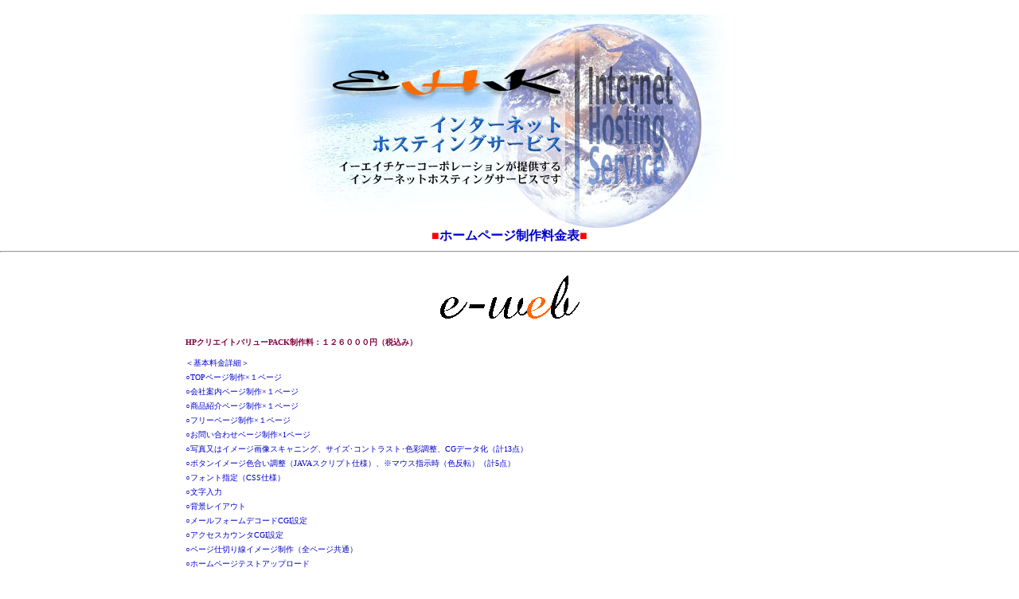

--- FILE ---
content_type: text/html
request_url: http://i-ehk.com/web-1.htm
body_size: 14881
content:
<!DOCTYPE HTML PUBLIC "-//W3C//DTD HTML 4.0 Transitional//EN">
<HTML>

<HEAD>

<META HTTP-EQUIV="Content-Type" CONTENT="text/html; charset=Shift_JIS">

<META HTTP-EQUIV="Content-Script-Type" CONTENT="text/javascript">

<META HTTP-EQUIV="Content-Style-Type" CONTENT="text/css">
<META name="GENERATOR" content="IBM HomePage Builder 2001 V5.0.0 for Windows">

<TITLE>EHK</TITLE>

<STYLE TYPE="TEXT/CSS">

<!--

	body { background: #FFFFFF;}

	a:link {  color: #0066CC; text-decoration: none;}

	a:visited {  color: #6699CC; text-decoration: none;}

	a:hover {  color: #FF3300; text-decoration: none;}

	a:active {  color: #33CC33; text-decoration: none;}

	.Go1 { font-family: "ＭＳ Ｐゴシック", "Osaka"; font-size: 8pt; line-height: normal;}

	.Go2 { font-family: "ＭＳ Ｐゴシック", "Osaka"; font-size: 10pt; line-height: normal;}

	.Go3 { font-family: "ＭＳ Ｐゴシック", "Osaka"; font-size: 12pt; line-height: normal;}

	.Go4 { font-family: "ＭＳ Ｐゴシック", "Osaka"; font-size: 14pt; line-height: normal;}

	.Go5 { font-family: "ＭＳ Ｐゴシック", "Osaka"; font-size: 18pt; line-height: normal;}

	.Go6 { font-family: "ＭＳ Ｐゴシック", "Osaka"; font-size: 24pt; line-height: normal;}

	.Go7 { font-family: "ＭＳ Ｐゴシック", "Osaka"; font-size: 36pt; line-height: normal;}

-->

</STYLE>

</HEAD>

<BODY BGCOLOR="#FFFFFF" TEXT="#000000" LINK="#0066CC" VLINK="#6699CC" ALINK="#33CC33" TOPMARGIN="0" LEFTMARGIN="0" MARGINWIDTH="0" MARGINHEIGHT="0">

<DIV ALIGN="CENTER">　　　　　　　　　　　　　　　　　　　　　　　　　　　　　　　　　　　　　　　　　　　　　　　　　　　　　　　　　　<A NAME="top"></A><BR>
<IMG src="img/top_title.jpg" width="550" height="268" border="0"><BR>

<!--▼以下ページの内容--><FONT color="#ff0000">■</FONT><FONT color="#0000cc"><B>ホームページ制作料金表</B></FONT><FONT color="#ff0000">■</FONT><BR>













<!--▲以上ページの内容-->
<HR><BR>
<IMG src="e-webrogo2.gif" width="180" height="59" border="0"><BR>
<BR>
<TABLE>
  <TBODY>
    <TR>
      <TD><FONT size="1"><B><FONT color="#800040">HPクリエイトバリューPACK制作料：１２６０００円（税込み）</FONT></B></FONT></TD>
      <TD></TD>
      <TD></TD>
      <TD></TD>
      <TD></TD>
      <TD></TD>
      <TD></TD>
      <TD></TD>
    </TR>
    <TR>
      <TD></TD>
      <TD></TD>
      <TD></TD>
      <TD></TD>
      <TD></TD>
      <TD></TD>
      <TD></TD>
      <TD></TD>
    </TR>
    <TR>
      <TD></TD>
      <TD></TD>
      <TD></TD>
      <TD></TD>
      <TD></TD>
      <TD></TD>
      <TD></TD>
      <TD></TD>
    </TR>
    <TR>
      <TD><FONT size="1" color="#0000cc">＜基本料金詳細＞</FONT></TD>
      <TD></TD>
      <TD></TD>
      <TD></TD>
      <TD></TD>
      <TD></TD>
      <TD></TD>
      <TD></TD>
    </TR>
    <TR>
      <TD><FONT size="1" color="#0000cc">○TOPページ制作×１ページ</FONT></TD>
      <TD></TD>
      <TD></TD>
      <TD></TD>
      <TD></TD>
      <TD></TD>
      <TD></TD>
      <TD></TD>
    </TR>
    <TR>
      <TD><FONT size="1" color="#0000cc">○会社案内ページ制作×１ページ</FONT></TD>
      <TD></TD>
      <TD></TD>
      <TD></TD>
      <TD></TD>
      <TD></TD>
      <TD></TD>
      <TD></TD>
    </TR>
    <TR>
      <TD><FONT size="1" color="#0000cc">○商品紹介ページ制作×１ページ</FONT></TD>
      <TD></TD>
      <TD></TD>
      <TD></TD>
      <TD></TD>
      <TD></TD>
      <TD></TD>
      <TD></TD>
    </TR>
    <TR>
      <TD><FONT size="1" color="#0000cc">○フリーページ制作×１ページ</FONT></TD>
      <TD></TD>
      <TD></TD>
      <TD></TD>
      <TD></TD>
      <TD></TD>
      <TD></TD>
      <TD></TD>
    </TR>
    <TR>
      <TD><FONT size="1" color="#0000cc">○お問い合わせページ制作×1ページ</FONT></TD>
      <TD></TD>
      <TD></TD>
      <TD></TD>
      <TD></TD>
      <TD></TD>
      <TD></TD>
      <TD></TD>
    </TR>
    <TR>
      <TD><FONT size="1" color="#0000cc">○写真又はイメージ画像スキャニング、サイズ･コントラスト･色彩調整、CGデータ化（計13点）</FONT></TD>
      <TD></TD>
      <TD></TD>
      <TD></TD>
      <TD></TD>
      <TD></TD>
      <TD></TD>
      <TD></TD>
    </TR>
    <TR>
      <TD><FONT size="1" color="#0000cc">○ボタンイメージ色合い調整（JAVAスクリプト仕様）、※マウス指示時（色反転）（計5点）</FONT></TD>
      <TD></TD>
      <TD></TD>
      <TD></TD>
      <TD></TD>
      <TD></TD>
      <TD></TD>
      <TD></TD>
    </TR>
    <TR>
      <TD><FONT size="1" color="#0000cc">○フォント指定（CSS仕様）</FONT></TD>
      <TD></TD>
      <TD></TD>
      <TD></TD>
      <TD></TD>
      <TD></TD>
      <TD></TD>
      <TD></TD>
    </TR>
    <TR>
      <TD><FONT size="1" color="#0000cc">○文字入力</FONT></TD>
      <TD></TD>
      <TD></TD>
      <TD></TD>
      <TD></TD>
      <TD></TD>
      <TD></TD>
      <TD></TD>
    </TR>
    <TR>
      <TD><FONT size="1" color="#0000cc">○背景レイアウト</FONT></TD>
      <TD></TD>
      <TD></TD>
      <TD></TD>
      <TD></TD>
      <TD></TD>
      <TD></TD>
      <TD></TD>
    </TR>
    <TR>
      <TD><FONT size="1" color="#0000cc">○メールフォームデコードCGI設定</FONT></TD>
      <TD></TD>
      <TD></TD>
      <TD></TD>
      <TD></TD>
      <TD></TD>
      <TD></TD>
      <TD></TD>
    </TR>
    <TR>
      <TD><FONT size="1" color="#0000cc">○アクセスカウンタCGI設定</FONT></TD>
      <TD></TD>
      <TD></TD>
      <TD></TD>
      <TD></TD>
      <TD></TD>
      <TD></TD>
      <TD></TD>
    </TR>
    <TR>
      <TD><FONT size="1" color="#0000cc">○ページ仕切り線イメージ制作（全ページ共通）</FONT></TD>
      <TD></TD>
      <TD></TD>
      <TD></TD>
      <TD></TD>
      <TD></TD>
      <TD></TD>
      <TD></TD>
    </TR>
    <TR>
      <TD><FONT size="1" color="#0000cc">○ホームページテストアップロード</FONT></TD>
      <TD></TD>
      <TD></TD>
      <TD></TD>
      <TD></TD>
      <TD></TD>
      <TD></TD>
      <TD></TD>
    </TR>
    <TR>
      <TD><FONT size="1" color="#0000cc">○ホームページ校正作業</FONT></TD>
      <TD></TD>
      <TD></TD>
      <TD></TD>
      <TD></TD>
      <TD></TD>
      <TD></TD>
      <TD></TD>
    </TR>
    <TR>
      <TD><FONT size="1" color="#0000cc">○ホームページ正式アップロード（お客様サーバー）</FONT></TD>
      <TD></TD>
      <TD></TD>
      <TD></TD>
      <TD></TD>
      <TD></TD>
      <TD></TD>
      <TD></TD>
    </TR>
    <TR>
      <TD><FONT size="1" color="#0000cc">○ホームページデータバックアップ保管、CD-Rにて保管いたします。）</FONT></TD>
      <TD></TD>
      <TD></TD>
      <TD></TD>
      <TD></TD>
      <TD></TD>
      <TD></TD>
      <TD></TD>
    </TR>
    <TR>
      <TD><FONT size="1" color="#0000cc">○データ返却</FONT></TD>
      <TD></TD>
      <TD></TD>
      <TD></TD>
      <TD></TD>
      <TD></TD>
      <TD></TD>
      <TD></TD>
    </TR>
    <TR>
      <TD><FONT size="1" color="#0000cc">○その他関連作業含む</FONT></TD>
      <TD></TD>
      <TD></TD>
      <TD></TD>
      <TD></TD>
      <TD></TD>
      <TD></TD>
      <TD></TD>
    </TR>
    <TR>
      <TD></TD>
      <TD></TD>
      <TD></TD>
      <TD></TD>
      <TD></TD>
      <TD></TD>
      <TD></TD>
      <TD></TD>
    </TR>
    <TR>
      <TD><FONT size="1" color="#800040"><B>オプション料金（税別）　※HPクリエイトバリューPACK用</B>　</FONT><FONT size="1" color="#0000cc">　</FONT></TD>
      <TD></TD>
      <TD></TD>
      <TD></TD>
      <TD></TD>
      <TD></TD>
      <TD></TD>
      <TD></TD>
    </TR>
    <TR>
      <TD></TD>
      <TD></TD>
      <TD></TD>
      <TD></TD>
      <TD></TD>
      <TD></TD>
      <TD></TD>
      <TD></TD>
    </TR>
    <TR>
      <TD><FONT size="1" color="#800040">○新規ページ追加基本料</FONT>　　　　　　<FONT size="1">　　　　　　　　</FONT></TD>
      <TD></TD>
      <TD></TD>
      <TD><FONT size="1" color="#800040">1ページ</FONT></TD>
      <TD align="right"><FONT size="1" color="#800040">\1８,000</FONT></TD>
      <TD><FONT size="1" color="#800040">（商品紹介ページ仕様と同等になります。）</FONT></TD>
      <TD></TD>
      <TD></TD>
    </TR>
    <TR>
      <TD><FONT size="1" color="#800040">○写真･イメージ追加及び変更</FONT></TD>
      <TD></TD>
      <TD></TD>
      <TD><FONT size="1" color="#800040">1点</FONT></TD>
      <TD align="right"><FONT size="1" color="#800040">\3,500</FONT></TD>
      <TD><FONT size="1" color="#800040">（静止画スキャニング及び各種調整含む）</FONT></TD>
      <TD></TD>
      <TD></TD>
    </TR>
    <TR>
      <TD><FONT size="1" color="#800040">○メニューボタン追加</FONT></TD>
      <TD></TD>
      <TD></TD>
      <TD><FONT size="1" color="#800040">１点</FONT></TD>
      <TD align="right"><FONT size="1" color="#800040">\2,500</FONT></TD>
      <TD><FONT size="1" color="#800040">（サブメニューも同時更新の場合＋1000円×ファイル数）</FONT></TD>
      <TD></TD>
      <TD></TD>
    </TR>
    <TR>
      <TD><FONT size="1" color="#800040">○背景イメージ追加及び変更</FONT></TD>
      <TD></TD>
      <TD></TD>
      <TD><FONT size="1" color="#800040">1点</FONT></TD>
      <TD align="right"><FONT size="1" color="#800040">\2,500</FONT></TD>
      <TD><FONT size="1" color="#800040">（既定内選択変更時）</FONT></TD>
      <TD></TD>
      <TD></TD>
    </TR>
    <TR>
      <TD><FONT size="1" color="#800040">○文字データ追加･変更</FONT></TD>
      <TD></TD>
      <TD></TD>
      <TD><FONT size="1" color="#800040">100文字</FONT></TD>
      <TD align="right"><FONT size="1" color="#800040">\2,000</FONT></TD>
      <TD><FONT size="1" color="#800040">（100文字以内同一料金）</FONT></TD>
      <TD></TD>
      <TD></TD>
    </TR>
    <TR>
      <TD><FONT size="1" color="#800040">○テキストタイトル変更</FONT></TD>
      <TD></TD>
      <TD></TD>
      <TD><FONT size="1" color="#800040">1点</FONT></TD>
      <TD align="right"><FONT size="1" color="#800040">\2,000</FONT></TD>
      <TD></TD>
      <TD></TD>
      <TD></TD>
    </TR>
    <TR>
      <TD><FONT size="1" color="#800040">○フレーム構造追加</FONT></TD>
      <TD></TD>
      <TD></TD>
      <TD><FONT size="1" color="#800040">1分割</FONT></TD>
      <TD align="right"><FONT size="1" color="#800040">\4,000</FONT></TD>
      <TD><FONT size="1" color="#800040">（リンクページ数×1000円別途必要）</FONT></TD>
      <TD></TD>
      <TD></TD>
    </TR>
    <TR>
      <TD><FONT size="1" color="#800040">○アニメーションボタン追加</FONT></TD>
      <TD></TD>
      <TD></TD>
      <TD><FONT size="1" color="#800040">1点</FONT></TD>
      <TD align="right"><FONT size="1" color="#800040">\3,000</FONT></TD>
      <TD><FONT size="1" color="#800040">（4ｺﾏまでの既定アニメーションボタン）</FONT></TD>
      <TD></TD>
      <TD></TD>
    </TR>
    <TR>
      <TD><FONT size="1" color="#800040">○FLASHアニメーション</FONT></TD>
      <TD></TD>
      <TD></TD>
      <TD><FONT size="1" color="#800040">1点</FONT></TD>
      <TD><FONT size="1" color="#800040">\5,000～</FONT></TD>
      <TD><FONT size="1" color="#800040">（仕様により異なります。お見積りとなります。）</FONT></TD>
      <TD></TD>
      <TD></TD>
    </TR>
    <TR>
      <TD><FONT size="1" color="#800040">○BGM･音楽データ</FONT></TD>
      <TD></TD>
      <TD></TD>
      <TD><FONT size="1" color="#800040">1点</FONT></TD>
      <TD><FONT size="1" color="#800040">\5,000～</FONT></TD>
      <TD><FONT size="1" color="#800040">（仕様により異なります。お見積りとなります。）</FONT></TD>
      <TD></TD>
      <TD></TD>
    </TR>
    <TR>
      <TD><FONT size="1" color="#800040">○PDFファイル作成（表組無し）</FONT></TD>
      <TD></TD>
      <TD></TD>
      <TD><FONT size="1" color="#800040">1ページ</FONT></TD>
      <TD><FONT size="1" color="#800040">\5,000～</FONT></TD>
      <TD><FONT size="1" color="#800040">（A4サイズ原稿基準となります。お見積りとなります）</FONT></TD>
      <TD></TD>
      <TD></TD>
    </TR>
    <TR>
      <TD><FONT size="1" color="#800040">○PDFファイル作成（表組有り）</FONT></TD>
      <TD></TD>
      <TD></TD>
      <TD><FONT size="1" color="#800040">1ページ</FONT></TD>
      <TD><FONT size="1" color="#800040">\7,000～</FONT></TD>
      <TD><FONT size="1" color="#800040">（A4サイズ原稿基準となります。お見積りとなります）</FONT></TD>
      <TD></TD>
      <TD></TD>
    </TR>
    <TR>
      <TD><FONT size="1" color="#800040">○特殊機能（CGI･SSL･JAVA等）</FONT></TD>
      <TD></TD>
      <TD></TD>
      <TD><FONT size="1" color="#800040">1ﾌﾟﾛｸﾞﾗﾑ</FONT></TD>
      <TD><FONT size="1" color="#800040">\10,000～</FONT></TD>
      <TD><FONT size="1" color="#800040">(仕様により異なります。お見積りとなります）</FONT></TD>
      <TD></TD>
      <TD></TD>
    </TR>
    <TR>
      <TD><FONT size="1" color="#800040">○データアップロード</FONT></TD>
      <TD></TD>
      <TD></TD>
      <TD><FONT size="1" color="#800040">1ファイル</FONT></TD>
      <TD align="right"><FONT size="1" color="#800040">\500</FONT></TD>
      <TD><FONT size="1" color="#800040">(ファイル数×400円、上記項目追加･変更時にも必要。）</FONT></TD>
      <TD></TD>
      <TD></TD>
    </TR>
    <TR>
      <TD><FONT size="1" color="#800040">○その他</FONT></TD>
      <TD></TD>
      <TD></TD>
      <TD></TD>
      <TD></TD>
      <TD><FONT size="1" color="#800040">（その他お見積り致します。ご相談下さい。）</FONT></TD>
      <TD></TD>
      <TD></TD>
    </TR>
    <TR>
      <TD><FONT size="1" color="#800040">○ホームページメンテナンス</FONT></TD>
      <TD></TD>
      <TD></TD>
      <TD><FONT size="1" color="#800040">1式</FONT></TD>
      <TD><FONT size="1" color="#800040">\18,000～</FONT></TD>
      <TD><FONT size="1" color="#800040">（定期更新メンテナンス、仕様によりお見積りとなります）</FONT></TD>
      <TD></TD>
      <TD></TD>
    </TR>
    <TR>
      <TD><FONT size="1" color="#ff0000">※上記に無い項目に付きましては、お問い合わせ下さい。お見積り致します。</FONT></TD>
      <TD></TD>
      <TD></TD>
      <TD></TD>
      <TD></TD>
      <TD></TD>
      <TD></TD>
      <TD></TD>
    </TR>
    <TR>
      <TD></TD>
      <TD></TD>
      <TD></TD>
      <TD></TD>
      <TD></TD>
      <TD></TD>
      <TD></TD>
      <TD></TD>
    </TR>
    <TR>
      <TD></TD>
      <TD></TD>
      <TD></TD>
      <TD></TD>
      <TD></TD>
      <TD></TD>
      <TD></TD>
      <TD></TD>
    </TR>
    <TR>
      <TD><FONT size="1" color="#ff0000">完全オリジナルホームページ制作料金に付きましては、全てお見積りとさせて頂きます。</FONT></TD>
      <TD></TD>
      <TD></TD>
      <TD></TD>
      <TD></TD>
      <TD></TD>
      <TD></TD>
      <TD></TD>
    </TR>
    <TR>
      <TD><FONT size="1" color="#ff0000">※ボタン１つからカスタム制作致します。</FONT></TD>
      <TD></TD>
      <TD></TD>
      <TD></TD>
      <TD></TD>
      <TD></TD>
      <TD></TD>
      <TD></TD>
    </TR>
  </TBODY>
</TABLE>
<BR>
<U><A href="mailto:web@i-ehk.com?Subject=ＨＰの件">お問合せ</A></U><BR>

<HR SIZE="1" NOSHADE COLOR="#999999">

<TABLE WIDTH="550" BORDER="0" CELLPADDING="0" CELLSPACING="0" CLASS="Go1">

<TR>

<TD ALIGN="CENTER"><A HREF="#top" TITLE="このページの再上端へ">【 ↑TOP 】</A></TD>

</TR>

</TABLE>

<BR>

</DIV>

</BODY>

</HTML>

